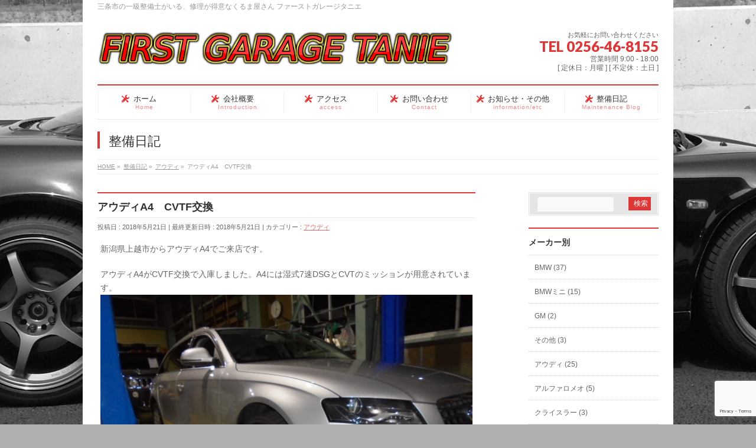

--- FILE ---
content_type: text/html; charset=utf-8
request_url: https://www.google.com/recaptcha/api2/anchor?ar=1&k=6LfASIobAAAAAGb3ZhGY0aX9RpDy7UfaUmQEYDr3&co=aHR0cHM6Ly9mLWdhcmFnZS10YW5pZS5jb206NDQz&hl=en&v=PoyoqOPhxBO7pBk68S4YbpHZ&size=invisible&anchor-ms=20000&execute-ms=30000&cb=yzg0f0ghs09f
body_size: 48708
content:
<!DOCTYPE HTML><html dir="ltr" lang="en"><head><meta http-equiv="Content-Type" content="text/html; charset=UTF-8">
<meta http-equiv="X-UA-Compatible" content="IE=edge">
<title>reCAPTCHA</title>
<style type="text/css">
/* cyrillic-ext */
@font-face {
  font-family: 'Roboto';
  font-style: normal;
  font-weight: 400;
  font-stretch: 100%;
  src: url(//fonts.gstatic.com/s/roboto/v48/KFO7CnqEu92Fr1ME7kSn66aGLdTylUAMa3GUBHMdazTgWw.woff2) format('woff2');
  unicode-range: U+0460-052F, U+1C80-1C8A, U+20B4, U+2DE0-2DFF, U+A640-A69F, U+FE2E-FE2F;
}
/* cyrillic */
@font-face {
  font-family: 'Roboto';
  font-style: normal;
  font-weight: 400;
  font-stretch: 100%;
  src: url(//fonts.gstatic.com/s/roboto/v48/KFO7CnqEu92Fr1ME7kSn66aGLdTylUAMa3iUBHMdazTgWw.woff2) format('woff2');
  unicode-range: U+0301, U+0400-045F, U+0490-0491, U+04B0-04B1, U+2116;
}
/* greek-ext */
@font-face {
  font-family: 'Roboto';
  font-style: normal;
  font-weight: 400;
  font-stretch: 100%;
  src: url(//fonts.gstatic.com/s/roboto/v48/KFO7CnqEu92Fr1ME7kSn66aGLdTylUAMa3CUBHMdazTgWw.woff2) format('woff2');
  unicode-range: U+1F00-1FFF;
}
/* greek */
@font-face {
  font-family: 'Roboto';
  font-style: normal;
  font-weight: 400;
  font-stretch: 100%;
  src: url(//fonts.gstatic.com/s/roboto/v48/KFO7CnqEu92Fr1ME7kSn66aGLdTylUAMa3-UBHMdazTgWw.woff2) format('woff2');
  unicode-range: U+0370-0377, U+037A-037F, U+0384-038A, U+038C, U+038E-03A1, U+03A3-03FF;
}
/* math */
@font-face {
  font-family: 'Roboto';
  font-style: normal;
  font-weight: 400;
  font-stretch: 100%;
  src: url(//fonts.gstatic.com/s/roboto/v48/KFO7CnqEu92Fr1ME7kSn66aGLdTylUAMawCUBHMdazTgWw.woff2) format('woff2');
  unicode-range: U+0302-0303, U+0305, U+0307-0308, U+0310, U+0312, U+0315, U+031A, U+0326-0327, U+032C, U+032F-0330, U+0332-0333, U+0338, U+033A, U+0346, U+034D, U+0391-03A1, U+03A3-03A9, U+03B1-03C9, U+03D1, U+03D5-03D6, U+03F0-03F1, U+03F4-03F5, U+2016-2017, U+2034-2038, U+203C, U+2040, U+2043, U+2047, U+2050, U+2057, U+205F, U+2070-2071, U+2074-208E, U+2090-209C, U+20D0-20DC, U+20E1, U+20E5-20EF, U+2100-2112, U+2114-2115, U+2117-2121, U+2123-214F, U+2190, U+2192, U+2194-21AE, U+21B0-21E5, U+21F1-21F2, U+21F4-2211, U+2213-2214, U+2216-22FF, U+2308-230B, U+2310, U+2319, U+231C-2321, U+2336-237A, U+237C, U+2395, U+239B-23B7, U+23D0, U+23DC-23E1, U+2474-2475, U+25AF, U+25B3, U+25B7, U+25BD, U+25C1, U+25CA, U+25CC, U+25FB, U+266D-266F, U+27C0-27FF, U+2900-2AFF, U+2B0E-2B11, U+2B30-2B4C, U+2BFE, U+3030, U+FF5B, U+FF5D, U+1D400-1D7FF, U+1EE00-1EEFF;
}
/* symbols */
@font-face {
  font-family: 'Roboto';
  font-style: normal;
  font-weight: 400;
  font-stretch: 100%;
  src: url(//fonts.gstatic.com/s/roboto/v48/KFO7CnqEu92Fr1ME7kSn66aGLdTylUAMaxKUBHMdazTgWw.woff2) format('woff2');
  unicode-range: U+0001-000C, U+000E-001F, U+007F-009F, U+20DD-20E0, U+20E2-20E4, U+2150-218F, U+2190, U+2192, U+2194-2199, U+21AF, U+21E6-21F0, U+21F3, U+2218-2219, U+2299, U+22C4-22C6, U+2300-243F, U+2440-244A, U+2460-24FF, U+25A0-27BF, U+2800-28FF, U+2921-2922, U+2981, U+29BF, U+29EB, U+2B00-2BFF, U+4DC0-4DFF, U+FFF9-FFFB, U+10140-1018E, U+10190-1019C, U+101A0, U+101D0-101FD, U+102E0-102FB, U+10E60-10E7E, U+1D2C0-1D2D3, U+1D2E0-1D37F, U+1F000-1F0FF, U+1F100-1F1AD, U+1F1E6-1F1FF, U+1F30D-1F30F, U+1F315, U+1F31C, U+1F31E, U+1F320-1F32C, U+1F336, U+1F378, U+1F37D, U+1F382, U+1F393-1F39F, U+1F3A7-1F3A8, U+1F3AC-1F3AF, U+1F3C2, U+1F3C4-1F3C6, U+1F3CA-1F3CE, U+1F3D4-1F3E0, U+1F3ED, U+1F3F1-1F3F3, U+1F3F5-1F3F7, U+1F408, U+1F415, U+1F41F, U+1F426, U+1F43F, U+1F441-1F442, U+1F444, U+1F446-1F449, U+1F44C-1F44E, U+1F453, U+1F46A, U+1F47D, U+1F4A3, U+1F4B0, U+1F4B3, U+1F4B9, U+1F4BB, U+1F4BF, U+1F4C8-1F4CB, U+1F4D6, U+1F4DA, U+1F4DF, U+1F4E3-1F4E6, U+1F4EA-1F4ED, U+1F4F7, U+1F4F9-1F4FB, U+1F4FD-1F4FE, U+1F503, U+1F507-1F50B, U+1F50D, U+1F512-1F513, U+1F53E-1F54A, U+1F54F-1F5FA, U+1F610, U+1F650-1F67F, U+1F687, U+1F68D, U+1F691, U+1F694, U+1F698, U+1F6AD, U+1F6B2, U+1F6B9-1F6BA, U+1F6BC, U+1F6C6-1F6CF, U+1F6D3-1F6D7, U+1F6E0-1F6EA, U+1F6F0-1F6F3, U+1F6F7-1F6FC, U+1F700-1F7FF, U+1F800-1F80B, U+1F810-1F847, U+1F850-1F859, U+1F860-1F887, U+1F890-1F8AD, U+1F8B0-1F8BB, U+1F8C0-1F8C1, U+1F900-1F90B, U+1F93B, U+1F946, U+1F984, U+1F996, U+1F9E9, U+1FA00-1FA6F, U+1FA70-1FA7C, U+1FA80-1FA89, U+1FA8F-1FAC6, U+1FACE-1FADC, U+1FADF-1FAE9, U+1FAF0-1FAF8, U+1FB00-1FBFF;
}
/* vietnamese */
@font-face {
  font-family: 'Roboto';
  font-style: normal;
  font-weight: 400;
  font-stretch: 100%;
  src: url(//fonts.gstatic.com/s/roboto/v48/KFO7CnqEu92Fr1ME7kSn66aGLdTylUAMa3OUBHMdazTgWw.woff2) format('woff2');
  unicode-range: U+0102-0103, U+0110-0111, U+0128-0129, U+0168-0169, U+01A0-01A1, U+01AF-01B0, U+0300-0301, U+0303-0304, U+0308-0309, U+0323, U+0329, U+1EA0-1EF9, U+20AB;
}
/* latin-ext */
@font-face {
  font-family: 'Roboto';
  font-style: normal;
  font-weight: 400;
  font-stretch: 100%;
  src: url(//fonts.gstatic.com/s/roboto/v48/KFO7CnqEu92Fr1ME7kSn66aGLdTylUAMa3KUBHMdazTgWw.woff2) format('woff2');
  unicode-range: U+0100-02BA, U+02BD-02C5, U+02C7-02CC, U+02CE-02D7, U+02DD-02FF, U+0304, U+0308, U+0329, U+1D00-1DBF, U+1E00-1E9F, U+1EF2-1EFF, U+2020, U+20A0-20AB, U+20AD-20C0, U+2113, U+2C60-2C7F, U+A720-A7FF;
}
/* latin */
@font-face {
  font-family: 'Roboto';
  font-style: normal;
  font-weight: 400;
  font-stretch: 100%;
  src: url(//fonts.gstatic.com/s/roboto/v48/KFO7CnqEu92Fr1ME7kSn66aGLdTylUAMa3yUBHMdazQ.woff2) format('woff2');
  unicode-range: U+0000-00FF, U+0131, U+0152-0153, U+02BB-02BC, U+02C6, U+02DA, U+02DC, U+0304, U+0308, U+0329, U+2000-206F, U+20AC, U+2122, U+2191, U+2193, U+2212, U+2215, U+FEFF, U+FFFD;
}
/* cyrillic-ext */
@font-face {
  font-family: 'Roboto';
  font-style: normal;
  font-weight: 500;
  font-stretch: 100%;
  src: url(//fonts.gstatic.com/s/roboto/v48/KFO7CnqEu92Fr1ME7kSn66aGLdTylUAMa3GUBHMdazTgWw.woff2) format('woff2');
  unicode-range: U+0460-052F, U+1C80-1C8A, U+20B4, U+2DE0-2DFF, U+A640-A69F, U+FE2E-FE2F;
}
/* cyrillic */
@font-face {
  font-family: 'Roboto';
  font-style: normal;
  font-weight: 500;
  font-stretch: 100%;
  src: url(//fonts.gstatic.com/s/roboto/v48/KFO7CnqEu92Fr1ME7kSn66aGLdTylUAMa3iUBHMdazTgWw.woff2) format('woff2');
  unicode-range: U+0301, U+0400-045F, U+0490-0491, U+04B0-04B1, U+2116;
}
/* greek-ext */
@font-face {
  font-family: 'Roboto';
  font-style: normal;
  font-weight: 500;
  font-stretch: 100%;
  src: url(//fonts.gstatic.com/s/roboto/v48/KFO7CnqEu92Fr1ME7kSn66aGLdTylUAMa3CUBHMdazTgWw.woff2) format('woff2');
  unicode-range: U+1F00-1FFF;
}
/* greek */
@font-face {
  font-family: 'Roboto';
  font-style: normal;
  font-weight: 500;
  font-stretch: 100%;
  src: url(//fonts.gstatic.com/s/roboto/v48/KFO7CnqEu92Fr1ME7kSn66aGLdTylUAMa3-UBHMdazTgWw.woff2) format('woff2');
  unicode-range: U+0370-0377, U+037A-037F, U+0384-038A, U+038C, U+038E-03A1, U+03A3-03FF;
}
/* math */
@font-face {
  font-family: 'Roboto';
  font-style: normal;
  font-weight: 500;
  font-stretch: 100%;
  src: url(//fonts.gstatic.com/s/roboto/v48/KFO7CnqEu92Fr1ME7kSn66aGLdTylUAMawCUBHMdazTgWw.woff2) format('woff2');
  unicode-range: U+0302-0303, U+0305, U+0307-0308, U+0310, U+0312, U+0315, U+031A, U+0326-0327, U+032C, U+032F-0330, U+0332-0333, U+0338, U+033A, U+0346, U+034D, U+0391-03A1, U+03A3-03A9, U+03B1-03C9, U+03D1, U+03D5-03D6, U+03F0-03F1, U+03F4-03F5, U+2016-2017, U+2034-2038, U+203C, U+2040, U+2043, U+2047, U+2050, U+2057, U+205F, U+2070-2071, U+2074-208E, U+2090-209C, U+20D0-20DC, U+20E1, U+20E5-20EF, U+2100-2112, U+2114-2115, U+2117-2121, U+2123-214F, U+2190, U+2192, U+2194-21AE, U+21B0-21E5, U+21F1-21F2, U+21F4-2211, U+2213-2214, U+2216-22FF, U+2308-230B, U+2310, U+2319, U+231C-2321, U+2336-237A, U+237C, U+2395, U+239B-23B7, U+23D0, U+23DC-23E1, U+2474-2475, U+25AF, U+25B3, U+25B7, U+25BD, U+25C1, U+25CA, U+25CC, U+25FB, U+266D-266F, U+27C0-27FF, U+2900-2AFF, U+2B0E-2B11, U+2B30-2B4C, U+2BFE, U+3030, U+FF5B, U+FF5D, U+1D400-1D7FF, U+1EE00-1EEFF;
}
/* symbols */
@font-face {
  font-family: 'Roboto';
  font-style: normal;
  font-weight: 500;
  font-stretch: 100%;
  src: url(//fonts.gstatic.com/s/roboto/v48/KFO7CnqEu92Fr1ME7kSn66aGLdTylUAMaxKUBHMdazTgWw.woff2) format('woff2');
  unicode-range: U+0001-000C, U+000E-001F, U+007F-009F, U+20DD-20E0, U+20E2-20E4, U+2150-218F, U+2190, U+2192, U+2194-2199, U+21AF, U+21E6-21F0, U+21F3, U+2218-2219, U+2299, U+22C4-22C6, U+2300-243F, U+2440-244A, U+2460-24FF, U+25A0-27BF, U+2800-28FF, U+2921-2922, U+2981, U+29BF, U+29EB, U+2B00-2BFF, U+4DC0-4DFF, U+FFF9-FFFB, U+10140-1018E, U+10190-1019C, U+101A0, U+101D0-101FD, U+102E0-102FB, U+10E60-10E7E, U+1D2C0-1D2D3, U+1D2E0-1D37F, U+1F000-1F0FF, U+1F100-1F1AD, U+1F1E6-1F1FF, U+1F30D-1F30F, U+1F315, U+1F31C, U+1F31E, U+1F320-1F32C, U+1F336, U+1F378, U+1F37D, U+1F382, U+1F393-1F39F, U+1F3A7-1F3A8, U+1F3AC-1F3AF, U+1F3C2, U+1F3C4-1F3C6, U+1F3CA-1F3CE, U+1F3D4-1F3E0, U+1F3ED, U+1F3F1-1F3F3, U+1F3F5-1F3F7, U+1F408, U+1F415, U+1F41F, U+1F426, U+1F43F, U+1F441-1F442, U+1F444, U+1F446-1F449, U+1F44C-1F44E, U+1F453, U+1F46A, U+1F47D, U+1F4A3, U+1F4B0, U+1F4B3, U+1F4B9, U+1F4BB, U+1F4BF, U+1F4C8-1F4CB, U+1F4D6, U+1F4DA, U+1F4DF, U+1F4E3-1F4E6, U+1F4EA-1F4ED, U+1F4F7, U+1F4F9-1F4FB, U+1F4FD-1F4FE, U+1F503, U+1F507-1F50B, U+1F50D, U+1F512-1F513, U+1F53E-1F54A, U+1F54F-1F5FA, U+1F610, U+1F650-1F67F, U+1F687, U+1F68D, U+1F691, U+1F694, U+1F698, U+1F6AD, U+1F6B2, U+1F6B9-1F6BA, U+1F6BC, U+1F6C6-1F6CF, U+1F6D3-1F6D7, U+1F6E0-1F6EA, U+1F6F0-1F6F3, U+1F6F7-1F6FC, U+1F700-1F7FF, U+1F800-1F80B, U+1F810-1F847, U+1F850-1F859, U+1F860-1F887, U+1F890-1F8AD, U+1F8B0-1F8BB, U+1F8C0-1F8C1, U+1F900-1F90B, U+1F93B, U+1F946, U+1F984, U+1F996, U+1F9E9, U+1FA00-1FA6F, U+1FA70-1FA7C, U+1FA80-1FA89, U+1FA8F-1FAC6, U+1FACE-1FADC, U+1FADF-1FAE9, U+1FAF0-1FAF8, U+1FB00-1FBFF;
}
/* vietnamese */
@font-face {
  font-family: 'Roboto';
  font-style: normal;
  font-weight: 500;
  font-stretch: 100%;
  src: url(//fonts.gstatic.com/s/roboto/v48/KFO7CnqEu92Fr1ME7kSn66aGLdTylUAMa3OUBHMdazTgWw.woff2) format('woff2');
  unicode-range: U+0102-0103, U+0110-0111, U+0128-0129, U+0168-0169, U+01A0-01A1, U+01AF-01B0, U+0300-0301, U+0303-0304, U+0308-0309, U+0323, U+0329, U+1EA0-1EF9, U+20AB;
}
/* latin-ext */
@font-face {
  font-family: 'Roboto';
  font-style: normal;
  font-weight: 500;
  font-stretch: 100%;
  src: url(//fonts.gstatic.com/s/roboto/v48/KFO7CnqEu92Fr1ME7kSn66aGLdTylUAMa3KUBHMdazTgWw.woff2) format('woff2');
  unicode-range: U+0100-02BA, U+02BD-02C5, U+02C7-02CC, U+02CE-02D7, U+02DD-02FF, U+0304, U+0308, U+0329, U+1D00-1DBF, U+1E00-1E9F, U+1EF2-1EFF, U+2020, U+20A0-20AB, U+20AD-20C0, U+2113, U+2C60-2C7F, U+A720-A7FF;
}
/* latin */
@font-face {
  font-family: 'Roboto';
  font-style: normal;
  font-weight: 500;
  font-stretch: 100%;
  src: url(//fonts.gstatic.com/s/roboto/v48/KFO7CnqEu92Fr1ME7kSn66aGLdTylUAMa3yUBHMdazQ.woff2) format('woff2');
  unicode-range: U+0000-00FF, U+0131, U+0152-0153, U+02BB-02BC, U+02C6, U+02DA, U+02DC, U+0304, U+0308, U+0329, U+2000-206F, U+20AC, U+2122, U+2191, U+2193, U+2212, U+2215, U+FEFF, U+FFFD;
}
/* cyrillic-ext */
@font-face {
  font-family: 'Roboto';
  font-style: normal;
  font-weight: 900;
  font-stretch: 100%;
  src: url(//fonts.gstatic.com/s/roboto/v48/KFO7CnqEu92Fr1ME7kSn66aGLdTylUAMa3GUBHMdazTgWw.woff2) format('woff2');
  unicode-range: U+0460-052F, U+1C80-1C8A, U+20B4, U+2DE0-2DFF, U+A640-A69F, U+FE2E-FE2F;
}
/* cyrillic */
@font-face {
  font-family: 'Roboto';
  font-style: normal;
  font-weight: 900;
  font-stretch: 100%;
  src: url(//fonts.gstatic.com/s/roboto/v48/KFO7CnqEu92Fr1ME7kSn66aGLdTylUAMa3iUBHMdazTgWw.woff2) format('woff2');
  unicode-range: U+0301, U+0400-045F, U+0490-0491, U+04B0-04B1, U+2116;
}
/* greek-ext */
@font-face {
  font-family: 'Roboto';
  font-style: normal;
  font-weight: 900;
  font-stretch: 100%;
  src: url(//fonts.gstatic.com/s/roboto/v48/KFO7CnqEu92Fr1ME7kSn66aGLdTylUAMa3CUBHMdazTgWw.woff2) format('woff2');
  unicode-range: U+1F00-1FFF;
}
/* greek */
@font-face {
  font-family: 'Roboto';
  font-style: normal;
  font-weight: 900;
  font-stretch: 100%;
  src: url(//fonts.gstatic.com/s/roboto/v48/KFO7CnqEu92Fr1ME7kSn66aGLdTylUAMa3-UBHMdazTgWw.woff2) format('woff2');
  unicode-range: U+0370-0377, U+037A-037F, U+0384-038A, U+038C, U+038E-03A1, U+03A3-03FF;
}
/* math */
@font-face {
  font-family: 'Roboto';
  font-style: normal;
  font-weight: 900;
  font-stretch: 100%;
  src: url(//fonts.gstatic.com/s/roboto/v48/KFO7CnqEu92Fr1ME7kSn66aGLdTylUAMawCUBHMdazTgWw.woff2) format('woff2');
  unicode-range: U+0302-0303, U+0305, U+0307-0308, U+0310, U+0312, U+0315, U+031A, U+0326-0327, U+032C, U+032F-0330, U+0332-0333, U+0338, U+033A, U+0346, U+034D, U+0391-03A1, U+03A3-03A9, U+03B1-03C9, U+03D1, U+03D5-03D6, U+03F0-03F1, U+03F4-03F5, U+2016-2017, U+2034-2038, U+203C, U+2040, U+2043, U+2047, U+2050, U+2057, U+205F, U+2070-2071, U+2074-208E, U+2090-209C, U+20D0-20DC, U+20E1, U+20E5-20EF, U+2100-2112, U+2114-2115, U+2117-2121, U+2123-214F, U+2190, U+2192, U+2194-21AE, U+21B0-21E5, U+21F1-21F2, U+21F4-2211, U+2213-2214, U+2216-22FF, U+2308-230B, U+2310, U+2319, U+231C-2321, U+2336-237A, U+237C, U+2395, U+239B-23B7, U+23D0, U+23DC-23E1, U+2474-2475, U+25AF, U+25B3, U+25B7, U+25BD, U+25C1, U+25CA, U+25CC, U+25FB, U+266D-266F, U+27C0-27FF, U+2900-2AFF, U+2B0E-2B11, U+2B30-2B4C, U+2BFE, U+3030, U+FF5B, U+FF5D, U+1D400-1D7FF, U+1EE00-1EEFF;
}
/* symbols */
@font-face {
  font-family: 'Roboto';
  font-style: normal;
  font-weight: 900;
  font-stretch: 100%;
  src: url(//fonts.gstatic.com/s/roboto/v48/KFO7CnqEu92Fr1ME7kSn66aGLdTylUAMaxKUBHMdazTgWw.woff2) format('woff2');
  unicode-range: U+0001-000C, U+000E-001F, U+007F-009F, U+20DD-20E0, U+20E2-20E4, U+2150-218F, U+2190, U+2192, U+2194-2199, U+21AF, U+21E6-21F0, U+21F3, U+2218-2219, U+2299, U+22C4-22C6, U+2300-243F, U+2440-244A, U+2460-24FF, U+25A0-27BF, U+2800-28FF, U+2921-2922, U+2981, U+29BF, U+29EB, U+2B00-2BFF, U+4DC0-4DFF, U+FFF9-FFFB, U+10140-1018E, U+10190-1019C, U+101A0, U+101D0-101FD, U+102E0-102FB, U+10E60-10E7E, U+1D2C0-1D2D3, U+1D2E0-1D37F, U+1F000-1F0FF, U+1F100-1F1AD, U+1F1E6-1F1FF, U+1F30D-1F30F, U+1F315, U+1F31C, U+1F31E, U+1F320-1F32C, U+1F336, U+1F378, U+1F37D, U+1F382, U+1F393-1F39F, U+1F3A7-1F3A8, U+1F3AC-1F3AF, U+1F3C2, U+1F3C4-1F3C6, U+1F3CA-1F3CE, U+1F3D4-1F3E0, U+1F3ED, U+1F3F1-1F3F3, U+1F3F5-1F3F7, U+1F408, U+1F415, U+1F41F, U+1F426, U+1F43F, U+1F441-1F442, U+1F444, U+1F446-1F449, U+1F44C-1F44E, U+1F453, U+1F46A, U+1F47D, U+1F4A3, U+1F4B0, U+1F4B3, U+1F4B9, U+1F4BB, U+1F4BF, U+1F4C8-1F4CB, U+1F4D6, U+1F4DA, U+1F4DF, U+1F4E3-1F4E6, U+1F4EA-1F4ED, U+1F4F7, U+1F4F9-1F4FB, U+1F4FD-1F4FE, U+1F503, U+1F507-1F50B, U+1F50D, U+1F512-1F513, U+1F53E-1F54A, U+1F54F-1F5FA, U+1F610, U+1F650-1F67F, U+1F687, U+1F68D, U+1F691, U+1F694, U+1F698, U+1F6AD, U+1F6B2, U+1F6B9-1F6BA, U+1F6BC, U+1F6C6-1F6CF, U+1F6D3-1F6D7, U+1F6E0-1F6EA, U+1F6F0-1F6F3, U+1F6F7-1F6FC, U+1F700-1F7FF, U+1F800-1F80B, U+1F810-1F847, U+1F850-1F859, U+1F860-1F887, U+1F890-1F8AD, U+1F8B0-1F8BB, U+1F8C0-1F8C1, U+1F900-1F90B, U+1F93B, U+1F946, U+1F984, U+1F996, U+1F9E9, U+1FA00-1FA6F, U+1FA70-1FA7C, U+1FA80-1FA89, U+1FA8F-1FAC6, U+1FACE-1FADC, U+1FADF-1FAE9, U+1FAF0-1FAF8, U+1FB00-1FBFF;
}
/* vietnamese */
@font-face {
  font-family: 'Roboto';
  font-style: normal;
  font-weight: 900;
  font-stretch: 100%;
  src: url(//fonts.gstatic.com/s/roboto/v48/KFO7CnqEu92Fr1ME7kSn66aGLdTylUAMa3OUBHMdazTgWw.woff2) format('woff2');
  unicode-range: U+0102-0103, U+0110-0111, U+0128-0129, U+0168-0169, U+01A0-01A1, U+01AF-01B0, U+0300-0301, U+0303-0304, U+0308-0309, U+0323, U+0329, U+1EA0-1EF9, U+20AB;
}
/* latin-ext */
@font-face {
  font-family: 'Roboto';
  font-style: normal;
  font-weight: 900;
  font-stretch: 100%;
  src: url(//fonts.gstatic.com/s/roboto/v48/KFO7CnqEu92Fr1ME7kSn66aGLdTylUAMa3KUBHMdazTgWw.woff2) format('woff2');
  unicode-range: U+0100-02BA, U+02BD-02C5, U+02C7-02CC, U+02CE-02D7, U+02DD-02FF, U+0304, U+0308, U+0329, U+1D00-1DBF, U+1E00-1E9F, U+1EF2-1EFF, U+2020, U+20A0-20AB, U+20AD-20C0, U+2113, U+2C60-2C7F, U+A720-A7FF;
}
/* latin */
@font-face {
  font-family: 'Roboto';
  font-style: normal;
  font-weight: 900;
  font-stretch: 100%;
  src: url(//fonts.gstatic.com/s/roboto/v48/KFO7CnqEu92Fr1ME7kSn66aGLdTylUAMa3yUBHMdazQ.woff2) format('woff2');
  unicode-range: U+0000-00FF, U+0131, U+0152-0153, U+02BB-02BC, U+02C6, U+02DA, U+02DC, U+0304, U+0308, U+0329, U+2000-206F, U+20AC, U+2122, U+2191, U+2193, U+2212, U+2215, U+FEFF, U+FFFD;
}

</style>
<link rel="stylesheet" type="text/css" href="https://www.gstatic.com/recaptcha/releases/PoyoqOPhxBO7pBk68S4YbpHZ/styles__ltr.css">
<script nonce="33_8zarpnGO9MBxeDA3phg" type="text/javascript">window['__recaptcha_api'] = 'https://www.google.com/recaptcha/api2/';</script>
<script type="text/javascript" src="https://www.gstatic.com/recaptcha/releases/PoyoqOPhxBO7pBk68S4YbpHZ/recaptcha__en.js" nonce="33_8zarpnGO9MBxeDA3phg">
      
    </script></head>
<body><div id="rc-anchor-alert" class="rc-anchor-alert"></div>
<input type="hidden" id="recaptcha-token" value="[base64]">
<script type="text/javascript" nonce="33_8zarpnGO9MBxeDA3phg">
      recaptcha.anchor.Main.init("[\x22ainput\x22,[\x22bgdata\x22,\x22\x22,\[base64]/[base64]/[base64]/ZyhXLGgpOnEoW04sMjEsbF0sVywwKSxoKSxmYWxzZSxmYWxzZSl9Y2F0Y2goayl7RygzNTgsVyk/[base64]/[base64]/[base64]/[base64]/[base64]/[base64]/[base64]/bmV3IEJbT10oRFswXSk6dz09Mj9uZXcgQltPXShEWzBdLERbMV0pOnc9PTM/bmV3IEJbT10oRFswXSxEWzFdLERbMl0pOnc9PTQ/[base64]/[base64]/[base64]/[base64]/[base64]\\u003d\x22,\[base64]\\u003d\\u003d\x22,\x22f0I4woRMflZ3w4bDrMO/w6LCpQ0xwol/diMWwqZSw5/CiAJAwptHNsKZwp3CtMOrw5onw7lDFMObwqbDh8KxJcOxwr7DrWHDii3Cu8Oawp/DoQcsPzRowp/DnhzDhcKUAwTCrjhDw7fDlRjCrBMGw5RZwpHDnMOgwpZUwqbCsAHDnsOrwr0yKDMvwrkVAsKPw7zCjHXDnkXCmx7CrsOuw4hrwpfDkMKCwovCrTFSZMORwo3Dg8KrwowUJkbDsMOhwrQtQcKsw4PCvMO9w6nDksKCw67DjSvDv8KVwoJXw6p/[base64]/w63CvBJCAsOGHBILw7BKw4TDlRPCusKKw5srw5HDt8ORZsOxLsKIVsK0RMOUwpIEW8OTCmcPUMKGw6fCr8OHwqXCr8K9w7fCmsOQI314LGnCm8OvGWZjahIFcSlSw63CrMKVETrCpcOfPWTCsEdEwqsOw6vCpcKFw5NGCcOSwr0RUj/CrcOJw4diMwXDj0Fzw6rCncO8w4PCpzvDnFHDn8KXwp0aw7QrRTItw6TCtTPCsMK5wq5cw5fCt8OUVsO2wrtBwphRwrTDjlvDhcOFFlDDksOew7HDh8OSUcKjw412wroNVVQzFxVnE1/DoWhzwr4gw7bDgMKAw7vDs8OrFcOUwq4CV8KKQsK2w4jCtHQbBhrCvXTDokLDjcKxw6/DqsO7wplEw5gTdT/DohDCtl3CpA3Dv8O+w4ttHMKLwqd+acKEDMOzCsOvw5/CosKww41BwrJHw7jDlSk/w7chwoDDgwhuZsOjVMOlw6PDncOicgI3wo/DhgZDQgNfMxXDscKrWMKvYjA+ZsOpQsKPworDocOFw4bDvMKLeGXCosOaQcOhw6vDtMO+dX7DtVgiw67DmMKXSQjCpcO0worDulnCh8OuVsOMTcO4V8Kaw5/[base64]/w4M2UzzCrMO3MsO3wqDCscKRw5HDgznCjcKWOyzCrlPCoGnCnAtCHsKZwq3CuRzClFEibA/[base64]/fhQHdcKJP2pJwqYVwrvDglMlFcKnw6EMKzJkW3x4eBwJw6wDesKbG8KkWgnCtsO5dzbDpwbCp8OOT8ONKWAbYsK4w5JrYcORfwDDosOVIcKHwowNwp8/WyHCrsOPQsKnbHPCuMKmw6UVw40PwpHCg8Ovw6xgVGM0ZMKHw5YaKcOXwoYVw4B3wq9VP8KEZnrCkMO0esKHfMOSCRrCvcOdwqbDjcOfZlpew4XDiyAqIiTCtEjDhAwqw6/[base64]/X3XDrE0Rw60RMVzCvcOHUjhQZnjDgcK4bh3Cgj7Duj97QwpmwpnDvH/DoTVRwqHDtkQuwp8gwrYzIsOMw716XRfDp8Krw5tSOQELCsO/w47DnkULbxnDmEDDtcOLwrFxwqPCuD3Dr8KUe8OnwovDgcO/w7dUw5RFwqPDjMOcwrpHwrhkwo3CnMODOsOWXsKjVQkQEcOgw4PClcKKMMKYw7vCp3DDi8OOYC7DlMOGCRc6wpkkcsOfaMO6D8O0ZcKxworDtwxDwoojw4gtwqggw6/[base64]/CuT18woklwoU2BVDCocOdw57Do8OxfsO4BzPCvMO1exwaw6UCZhfDigfCu0slOsOcRWLDjWfCu8KLwrPCmcKvdmphwqnDv8K/wqJNw6sywrPDiCXCtsKuw6Bhw5Ynw4EwwodWEMKrDlbDlsO4wrPCvMOkOcKbw6LDi3YTI8K9TVnDmVNeXsKJKMOvw4NKfV0IwqsvwqzDjMOvWHXCr8KUPsOKX8O2w6DCnnFURcKRw6lJEFbDtz/[base64]/w7HCpkA0wonCvXUQLmzDqXbDnknCocOYWTLCscKVDhcyw7jCk8KqwpJuUsKBw78Dw5kkwokqEipGcsKowqp9w57Cn3rDh8KcXgbDoD/Du8KlwrJzZUZSOSrCrcOTNsOkeMKoacKfw4IRwpXCscOlEsKAw4NONMKIJ2zDoihdwr7ClcO9w4Mrw7bCjsKnwp8vJcKBecK8OMKWV8OWKwDDniZHw55KworDliJZwpXCq8KgwobDlBsOFsOSw4QYUGkCw5F5w4F3PsKhS8Kyw4jDrCU2Q8K4KU/[base64]/U15PKMO9csOHw4ggwqpgw5bDhsKzCMKjwqR/KRogYMKEwq9TBA0QRjUVwrDDncO/P8K2IcOHGD7CpwbCosOcLcKgK0lnwq/Cq8OAHsOhw4cDO8KifkzCkMOowoDCrjjCtGtCw6XCk8KNw5N7TQ5gL8KVfiTCmhXDh2gfwpDCkMOawo3Ds1vDsQgAewBFYcOSwq18DcKcw6V1wowOPMKRwqHDm8Kvwo40w4/ChwtODQzCuMOfw5l5fcK8w6HDlsKnw63CglAbw5V9YgUEWFIuw7Z3wrFHw5FYNMKJNcOmw4TDjRtYAcOnw6nDl8K9GkNKw5/[base64]/DhkFsw6kYTsKxLUfDhl/CgsKOw4zDuMKmKMKAwrMtw6LCtsKdw64lCcO+wqHDnsKMI8KbUybDusKSKirDn3dBMMK0wr/CgMOOY8KVaMKAwr7CgF3DvT7CtxzDtwzCpsKEOQpRwpZ0w4nDusKUHV3DnFnCqCMfw4fCtcKhM8KXwpU/[base64]/DqMKKTEQFNsKuwoLDuEFKwrPCiEfCvMOSMsOqFBXDnz7DhiXDvsOyciHDriwswp9OW0RLPcO+w45MOMKJw5jCk0bCjVbDk8Klw7nDuTRqw6TDoQxiFsORwrTDmxPCqAtKw6XCt3Eswo3Cn8KvJ8OudcKpw6fCp0Z8MwjDinhTwpQ1ew/CvR8WwrPCpMKJTkFuwqxrwqhUwo40w6ltBcOBBMO6wqNhwoYTeWbDklNxOcOvwoTCvjAWwrouwq/DtsOyJsO4M8OaIx8Rwrg4w5PCpsKoWcOCeV11PsKTRgPDoGvDlV/Dt8OqRMOBw4IjHMOKw47Dq2g5wqrDrMOYUcKmwpzClRDDjENzwp96w5c3wqQ4wrEGw4ktQ8K4c8Oew6LDn8OKfcO2HyzCmxILAsK2w7PDgcO/w6EwdsOOAsOnwqfDpcONekxbwrDCo3LDkMOHfcOJworCugzCohFwbcOdPX9iMcOdwqJSw5Abw5HCqsOWC3VxwrPCl3TDrsK1WGRZw5XCvmHCqMORwrbCqEXCrTtgPFfDt3cpCMOgw7zClAvCssK5LmLDsEAQG0wDZsK8Sz7CvMO3wqo1w5siwrYPN8K4wprCtMO3w7/DlB/Cn1kRf8KJGMOXTmTCscOkOHsHT8Kuf11SQAPDpsOdw6zDjWfDmsOWw45Ow5ZFwpxkwqZmfU7CtcKCZsKgEsOEIsKMSMK6w60ew4ABemYgElcYw6vCkGTDpmJMwr/CssO3aX06OwzDtsKaJQxcH8KbIB/Ck8KzRDcJwoM0wqvCpcOhEVPCgS/Dp8KkwobCusKfEhHCmXXDr2LCmcO/A3HDlxUBBRbCrhckw4fDusK2cB3DvmN4w7PClcOCw4vCr8K/QF5kehU0C8KcwrFTNsOxW0ZUw6d1w5zCs2/DmMOcw71ZXkBLwqhFw6Z9wrfDhxjCucOQw6Yewpd0w5vDoWxQCnHDmifCoVpQETAzYMKCwotvf8O0wrnCosKyFMObwq7Ci8OrDE1VGQrDusOzw6sIWhnDvmAxIiJZJcORCwHCj8KHw5wlaTFrci/Di8KDEsOXN8OQwq3DqcOPXVLDtTXCgRNrw67Cl8O5U1nDogoaQjnDhhYRwrQ/K8O0WT/DrT/CpMKgW2UuCEnClAcGw7EeZwAYwpldw64/bFTDhsOowrPCklV8a8KHCcKgRsOwdlsRCMKdI8K+wqRmw6LDtiRHPgDCkTxjCcOTKUdTMS4lH3AeDiTCvG3DmE7CiSELwqBXw7d9fsO3CA8DOsKTw7nCi8OOw7PCglxqwrA9YsKoX8OsZlPCmHB3w7ZMAzPDqwrCv8O/[base64]/FcKQw74mwpfDoR/DlMOlw4TDiMKVwogEw5vCuHDDkcK0K8KFw5TCi8KGwrDDvDfCggdndhDCuCoww7Agw7HCuTjDrcK+w43CvQYAKMKHw4/DhcKyXMOUwqcFw7bDu8Omw5jDscO3wqHDncOrMiYFRh0Aw7FnM8OlL8K1BQtZWDxTw4HDg8ODwrl4woPDlwkIwqM0wojCkgLDkQdNwrXDpzPDmcKSUS1YWCvCtcKyNsObwpc8asKKwqjCvRHCucKyAsKHNCLDiTEowr7Clg/[base64]/CsMOpw5rCmsKRSXTDoFHCo8KxAMOuw4RHXXDDkX3DiGQnCcOfw4d1UMKLGwTCsFjDvj5xw6UXKQzDi8Kvw643wqXDkGDDi2Zxaxx9NsKyBSsfw5h6NcOWw4FKwrZ/[base64]/Dq8KDw4tewrh+MFjDisOyw6I9wo95wqZde8OKSMKmwr3DjMKSw7QCJwrDnMO0woLDuknDq8KrwrjDlMOwwpgjVcOVS8KyZsO6UsK1wpwFbsOWVjxew5jCmEkyw5sYw6LDlADDqcOYXcOVHgXDgcKpw6HDphJywp0/Ej4rw58ZRcOgGcOOw4RYDAB4wrNrOAXChlNJR8Oieg4eccKhw4zCghhtQsKhcsKtVMOiNBfDj0rDv8O0wqHCm8KSwoXDvcOxRMK/wp9eV8K7w4x+wpvCrxlIw5dgw6zDoxTDgB0iGMOMW8OqUjxtwpUfQ8KHF8OhKQR1VXPDowPClUnCnQzDpcOtTMOYwo/Diih8wpENSMKKSyPCsMOTw5Z8e0hjw5I9w4ReTMO3wpMKBn7DljYawqlvwrYcfnkrw4nDtsOVVVPCvyXCqcKEIMOiDcKpHVVVeMO/w6TCh8KFwq1kfsKYwq9vDw4cYC7DisKzwq94wqMmb8Kow4A6VEwFGFrDrAtCw5PCmMOEw63DmGF9w5JjXRbCvMOcI1kuw6jCjsKuUXt/OEnDpsKZw5Upw7DDlMOnBGIrwr1KS8OrVcK0WTfDhCofwqpkw53Dj8KFFMKcfDIUwq3CjmRfw7/DpcOZwoHCoHstcAzCj8K1w4dPDHpmN8KQUC9gw59twqh9XF/[base64]/[base64]/FsOBTcKmGcKXFGwywrlDwqh8wqhtwobCnEBdwqxTbT/Ch3V5wrPCh8O6E19CeWd4BCfDoMKmwpvDhBxOw6wWLRxfDF5Hw64oRV91N0syV0rDkWoew5XCrS7DusKGw7nChCRuDGAQwrXDrETCjMOOw7Brw5R5w5jClcOXwrgxXl/[base64]/BcK7N8O3dsOgETHCo8Kvw59aw6LDomLCsz7CnsKEwrZKc19+BWHCscOywoTDri7CgMKTSMK+MXYxTMKOw4BWIMOxwrs+bsONwp9PacOXEcO0w6gRfsK1H8Onw6DCpTRuwosAd2/CpG/DkcKfw6zDhEo2XwbCoMOOw507w4PCmsKKwqvDj3HDrx0dKRo7RcODw7luPcONwoDCqsKWQsKyT8K5wqw5wqTDvlbCscKaRl4XPSLDusKFMsOAwo3DncKCdQzCsCvDmkV0wrLCpcO9w5IVwp/Ck37DjVDDtSNkU1EyDMKSUMOwDMOLw6AYwosPNlfDqkMvwrBTTUfCvcOQwpJ7McKMwoE6Pk5EwqAIw5M0HsOEWzrDvmgKXsOBLiQ3RMO9woYCw5DCn8OaTTDDszrDsyrCucOfEQ3CqsOKw4XDjyLChsOLwpPCrCZ8w6TCmMKnCRh/wqcPw6seMxLDvF4JYcObwrZAwqzDsxNYwrFwUcO0ZMKuwpXCtMKZwoHCmXQbwq1Rwq3CgcO0woHCrE3DnsOmJcKawozCuQpmNEggPi/ClsKPwrljw6hiwoMDKsKre8Kgw5DDnivClV8Bw5dbCWnDgsKLwrIfdUV5K8KuwpQJScOST0pGw60fwoNcBiLCgcOWw6zCtsOjaQVaw7nDicKlwpLDuBXDkWrDukHCksO8w4hGw4wQw6/[base64]/Dll/DosKEw5zDoMOJFcOCwqLCisOgworCtSo5w54LW8KMwppow7Qew57DnMOuSRbCoXLDhg9gwpsLM8OuwpTDpcOgbsOlw4/[base64]/[base64]/ChcOuw65RwoPCoMKjbsOBWzrDksOsDHN/FkEAQ8OoYWUDwoleWMOQw7rDkgtSDVrColrCkRoRd8KPwqlJJBQZdQbCu8Kcw5orAMK8UsOBYyFqw4ZgwrPCgzjCs8KUw4bDusKSw5rDi2s6wrfCtkURwoLDqMO1SMKhw7jChsK2JmTDlsKFbMKXJMKAw6pgKsOsVFHDtMK/KSHDn8OSwoTDtMO9PcKBw7jDiFTCmsOqWsKNw6UsRw3Dh8ORKsONwpNkwoFFwrcqDsKbQmFqwrZPw7dCMsOnw4HDt0QvUMOVSgdpwpnDn8OEwro5w4AXw6EVwpLDhsK6U8OQFMO/wohUwpTClnTCt8KODyJdFcOgUcKQC0xye0LCgcKAfsO9w6cJG8KWwrhGwrlDwqNJR8OPwrjCtMObwoMhGcKITcOcbjTDg8KPwqvDssK0wrrCrlBPHsKgw6PClSgsw4/DosOBC8OFw6bCh8OJdFthw63CpW0iwp3CiMK/WnZMX8O7QDnDiMOcwpvDsC1ZdsK+OWTDpcKTdhw6bsOpaS1jw5DCuEMtw6NoNl3DqMKvwrTDl8OTw7rDkcOPWcO7w6rDp8K5YsOfwqbDrcKqw6vDs3lLHMOOwq3CosODw4M9TDwLdMO5w7vDuCJvw4J9w7bDmEtZwpPCgD/CssKBwqTDiMOJwqfDisKzU8ONfsKiXsOZwqUOwo9PwrFRw7/CssKAw5EUesO1YUfCnwzCqjfDjMKDwofCi3/CksK/VQ4tfDvChWzDrsKpIsOlY23ChcKvJ18lRMOLZljCsMOpAMOww4N6TEE1w4DDqcKIwp3DshowworDo8K0OMKkOcOKWDvDnkc5XyrDrEDCgiHDgAY6wrJhP8O2w5N4X8OJccKYI8OnwrZgPz3Dn8Kww5dYHMO1woJfwrXClhNqw7/DgT9fY1cJE0bCocKiw6g5woXDkMOUw7Bdw6bDt2wDw7IIUMKNSsOyZ8Kowo/[base64]/Cv8K3wrAeL8Kwwr8XwqfDrsKPN8KfHMOUw4MdBijCvsO3w4hVAhXDhEjCsCcIw6fDtkgowpbCvcOGHcK8IwM3wr/Dp8KXAUjDjMKgJEbCk23DsS7DhhgrUMOzFcKeAMOxw795w60BwpTDqcKtwoPCh2zCl8ODwrA3w4fDpl7ChGFLJkgHHiDDgsKzwrg6WsOPwoZzw7M5w5kNLMKywqvChMK0SzZvfsKTwphswo/CvT4abcK2RDnDgsOxacKMV8Ogw7h3wpVCcMOTEMK5M8OvwpzDg8Kzw4LDncOhIwTDkcOmwrkPwpnDrVN1wpNKwpnDm0U4wq/[base64]/Dk14nw7/[base64]/KF8bPEIFwr/Cg0tfKsOFwqrCvMKkUSLDrcKKfVY3wr5tNcOIwoDDo8OVw45xUEg/woAie8KaARvDjcKdwoBvw5fDgcKxX8K0C8OqdsOcHcK+w5TDlsOTwpvDrzPCiMOyScO5wpghC0HDokTCrcO6w63Cr8Klw4LClmrCu8Ocwr4OcsKNPMKTWyVMw7gDw6ZGe3APIMOtcwHCqT3CgMO/[base64]/w59FwqHDt8KmwqhHeCLCgiTDpMKtw6VOwpkMworClzl3JcOxUxR0w43CkWrDvsOXw4NGwqLCusOCJUVTTsOZwp/[base64]/e8OPHcOqw5HChsO3YsKCwo3DucOEw4tgQ0s2wqPClcKUw6lKUMOXU8Kkwot3S8K0wpl+wr3CuMOIU8Orw7fDssKfKnrDmi3DkMKiw5/DosKARVVaNMO2VMOHwos9woYUFE0cKBpowq7Cq17CvsKBVR/DlXPCtHU2RlnDvDIXK8KqZ8OHPEjCt0nDnMO5wr1dwpcNBBTClMKYw6YkU1XCiA7DnnRAJsObw4PDnjJvw5LCgcOSEAc2w6HCtsKkFnHCsjRWwpxeX8ORL8Kdw6bChUTDqcO1w7nCrsOkwq8va8KRw4/[base64]/[base64]/[base64]/CvMOgw4BYAMKQP07CtcK/d3x0w5jCty5HRcOpwpRZZMKvw45Wwogfw5scwqwXc8Kgw6LCssKswrXDgcO6LWnDtWrDsXTCmgltwoPCojUOPcKJw4dGeMKiOQcdWQ5TC8Omw5fDi8K4w6DClcOwbsOVM0URMsOCSDEdwrPDqsOXw5/CtsObw5cYw6xvJcOewpvDtifDlW0ww5cJw5xPwrzDpHU6DRdYwr59w7/[base64]/DvV3DqlsgCsOJFArCkHjCpMOxwoZZRcKcRSMUf8Khw5XCqSTDlsKmJsOnwrTDg8OFwq96VxvCqh/Djx4Owr1+wqjDlMO5w4DDpcKzw5fDg1xLRcKMVWEGTVrDhVQow4LDu3/DqmbCs8O6woxOw4UAOMKYWsKZZ8KEw5xPejzDqMKtw6N1TsORYz7CicOrwqzCpcO1D03CqzscM8KYw4PChEHCj1fCmX/CgsOYMsO8w7slOcO2WiU2E8KQw5/[base64]/DicOdwp/CrMKSw5bDm8KewrcXw43DqFAGw6clUzZoQcKvw6fDsQ7CpCLCgQFvw6jCjMO7KGjCjnljaXfDq1fDplIowr9Cw7jDmsKjw4XDu3LDisKgw7/[base64]/Cmz3DoyLCm8K6EcKiw5MfQcKqEMKtDcKURktDB8O0CntYMD7CmwnDthZrMMOGw4DDusKtw7NUDS/[base64]/DklBXIWgEw4nDhH3DtQYLBQJZYMKZwoUadcOKw6/DmgdUaMOvwqzDqcKMa8OTQ8OnwqpZZcOKLBApE8OswqbCn8K1wo04w4A7GS3CiBzDrMOTw4rCqcOXcAZdczlcPW7CnlDChBzDujJ2wrLClF/CmCDCssKIw70nw4UYE08eG8OUw6nCkBMjwozCpjdbwrrCoFUYw5URw5dJw5wowofCjsKdC8OlwpVhR35Xw4zDgSLCosKxSn9gworCuDcyHcKdeTg+GklJG8O/wofDiMOYVcKHwp3DnD/DhVjCmzBpw7fCkj/ChzfDl8ORWHoTwqXCoTTDoSLDssKORystcMKzwq9MKTHCj8Kew7jChcOJasOnwpBpaC0NEDfDvTjDgcOGAcKsYkDDrGxNQcKEwpNuwrR7wo/ClsOSwrrCqMK3AsOcXDfDuMOhwpbCpHpewrUpUMKiw7ZMfMO8MU3Dh1/CvCgcNMK6cV/DosKbwpzCmhjDlQzCpMKpYE9JwpPCnzrCpwTCqj99CcKLSMKpPWvDkcK9woHDicKPfgrCm0s0OMOKEcOSwoVaw63CgcOyGMK7w7fDlwfDoVzCvllUDcKvVCkIw6jClRloEcO4wrbCg0rDsjshwrZ0wqM1OEHCsVfDkU/DpALDuXfDpwTCh8OcwqcSw65Uw7jCjXhFwrwGwqDCmHnCg8K/w5bDm8KrQsOawrl/KhdpwqjCv8OJw4Y7w7zCjMKXEwTDvxHDoWbCp8O9Z8Ovw6NHw5Jmwphdw4I9w4U5w6TDl8KIasOmwr3Dm8K5RcKWTcK6PcK2W8Ojw6jCr1AQw4YewoInwo/[base64]/[base64]/[base64]/UFcZOA12UlLCucKHw7Y3wqIkw5LDssOtMcOEU8KxBkPCh17DqMKhTyAmV0xjw6UQNXnDlcOIc8K3wrbDq3bCqMKawoXDrcOcwpXDkw7Ci8K2SnTDoMOewq/DkMKVwq3Cu8OyORLCpXfDisOKwpTDi8OZXcKyw6/DtFwMKRMAesOFcU1kEMO2AsO8AUVxw4LCgMO9asKsREomw4DDs24Nwo8+NcKywqLCi14hw78OUMKqwr/ChcOAw5bCgMK3J8KBFzIWFA/DmsOxw6BQwrdNU1EHw5LDsVjDssKDw5/[base64]/CsKiPHvCm8K4bRcrfcONw7dCFCcSKsOpw6LDvUXDmcOvUsKAbsO5YcOhw7leWnovdy8dUi5SwrjDlWkGIARyw4hAw5hGw4DDuBt/bzxoA3zCl8Knw6xgViQwI8OVwobDjBfDm8OZLk7Diz14Exl3woDCjBVywqUyfm/CjMO+wpnCiAjColrDhmsbwrHDgMK/w4Jiwq1KbBfCuMO+w6LCjMOlT8OpXcOow59jwostVV/DpMK/wr/[base64]/DkMKhwr/CvGbCvUjDhA5OOB4uZRcxVsKrw6dMwrpwFhU8w5LCojlaw5PCh2VYwoBFCAzCjAwpw4LClMKCw59dC3XCtmDDrcKfP8KzwrPDjk4YOMKkwpfCtMKxC0QjwpHDqsO+cMOQwpzDtTrDjU8UCMKiw7/[base64]/[base64]/DhBDDr3/[base64]/woMOehHCrRosw7PCqMKubGdow4V4wqdcw7zCjMK5w4DDs8OWQQdOwq4Twq5HQCrDv8O8w7EFwpg7wrdBO0HDnsKaLnR7KjDDq8KBOMO/w7PDl8OfYcOlw4cBEsO9wrosw63DssKGUj4cwoEDw6AlwrQcwrzCpcKYVcK9w5NkXQTDp14Nw55Ia0IYw65ww5nDgMK6wovDscK0wr8rwrx2T2/DqsKSw5TDvW7CpsKgZMKcw5PDhsKvW8KOScOybAjCosKUWy/[base64]/FMK9XE4yb8KvMkfDrjJhwpghwqbDisORacK1FsO5wqt3w5LCssKZa8KydMKMc8KiEmoBwpjCh8KsGxjDu2PCvcKCHXANcTg4XwHCjsOTHcOBw792OsK/w6ZoH37CmgnCrWnCnVzCi8OrXjnDuMOeW8Krwrg4WcKAegnDssKkECUleMKHOwhAwpB0YMKyVAfDssOqwoDCthMyWMK7DTsTw70ew5fCt8KFEcKifcKIw4RKwrTDpsKjw4nDgyEzMcO+woRUwp/Dq0Ezw7rDljLDqcKewoEgwqHDtgjDtBtXw5h0RsKIw7PCjkvDv8KnwrTDl8OGw7sKLsO5wq09GcKZScKrGMKgwqfCqDUgw5V+Xm0TWGhkRxbDjcKfMhbDpMO/[base64]/[base64]/[base64]/ecOrLsKHw4p3w6h/IMOWRcKmcMORL8KHw4MiL0nClEPDl8OBwrnDqcO3TcKPw7XDpsOWw74kGsK7AMK8w54ewpUsw4dQwqMjwqjDoMOJw7fDq2lEA8KvFcKpw69cwqzCncOjw4oTdjJHw6HDp0ctLgrCnjohEcKfw4ACwpDCnxwkworDihDDvcO6wr/DsMOPw6jCnsK7wrxEXcO4HCLCqMOVGMK0esOewooHw5bCgV0gwrPDlEVbw6nDsVlXVB/[base64]/Um3DnQrCo0ADGnjDvhTCk8KBwqLCisKvw4kqWsK5fMO9w4zCjgPClU/DnBvDkxjDp1vCjMOzw6RTwpduw6p4ViTCjMOiwrjDucKhwrnCm3zDgMODw7JNNQ0Rwpk/w6ACRwXCr8OLw7YzwrR7PA3Do8KTYcK4cWEBwrFbG2bCssKgwq3DjcOvRF3CnybCusOcfsKHLcKBw73ChsOXIRxQw6/[base64]/CvjDCicKeclIfwpnDlF9xwrzCssKXw7vCosORL03CpgnDgA/[base64]/ChcOPQcOHXVjChMOqw6Viw6IwRMOnwpnDjGDCucOjTB9Iw4oxw6jCjQDDknvCv3UjwodTHz/CsMO/wpzDhMOPSMK2wprDqTjCkhpfYRjCgiQsZ2ZWwp/CucO4IcK4w7ogw6fChWXCgMKBBmLCl8OCwpfCkGwtw4oHwoPCnGvDksOhwqICw6YGGQbDhCHCkMOCw4stw5vCg8K0wpnCrcKYBCgywprDoDJNJE/Cg8OsFsOeEsO/wrdwaMOkIcKfwoMnMnZdABpywq7Dp2fCp1Q/A8OZQmzDk8KvOE3Ds8K+bMOewpBgDkDDmSRyVSjDiTRrwo1VwqDDoXRTw4UbOMKCaV40PMOkw4QXwpF3VQp+WMOxw5cucMKzZsORQsO4eQPCjsOiw7MnwqjDk8Oew4zDjMOdRH7DuMK5NMKgA8KAAV/DpyPDvMK/w6vCssOzw6dTwqHDvcO/wr3CvMOhWlVoGcKWw59Ew5HCikF6en/[base64]/CjGrDv8KlIcKAGBt/[base64]/C2LDvzfDm8KYwodowo8LXj3ChcKeOwJ/SRhuFxzCn0Bkw6HDucOYI8OSZsK7RC40w4Q+w5LDvMOSwrZQMcOOwpRUdMOAw58/w78yIHUXw6DCj8OKwpHCjMKncsOTwo8QwpXDhsKhwrVHwqQzwrfCr34NdxTDrMKnR8Kpw69TU8OreMKeTBHDmsOHHUEmwoXCuMKLScKHCGnDoy/Ct8OYR8K+NMOzdMOUwosgw6nDh2Fww54JC8O8w6bClMKvcEw8wpPCocOtUcONLkQGw4RJUsOaw4pXRMOyb8OOwqIowrnCsyQHC8KNFsKcL33Cm8OaeMOsw4DCr1MILG8ZGR0yXRUyw6nCiCxBbMKUw7jDjcONwpDDtMOGNcK/wofDs8OMwoPDtRx4ZsKmZgfDjcOKw4kAw73DisKyP8KaOhHDtifCo0Bxw4jCmMKFwqFjD01+FMOPFF/CrsOawoTDn3stW8OvT2bDsnRaw73CuMKGbFrDh1Vaw4HCkhbDhzEMCBLCrQ98RDIvFMOXw5vDoCjCj8KySWUewpQ9wprCpBclH8KbGy/DmDEXw4vDqEoWa8OOw5rCkwJGcjnCk8K0TSsnZgDCskpxwqZJw7A4ZR9ow58/PsOsV8KjJQhBFld7wpLDvcKNa2PDowAuTCjDp1c9XcOmKcOIw5IucWxpw4Itw53CmSDChsKdwrZ2THrDjMKkdFLCnkcEw71rNBBOCThxwpfDhcKfw5vCgMKJwrTCklbDh0VkA8KnwpZnfcOMOGPCpzhRwp/[base64]/aznCncO7TiM+w6Rzwr1cwq/DnyhcOcOJZUEYbUXCmcOWwpLDiHcTwogsEBsADGA8w7l8EW8aw5xOwqsxcQccwr3DgMKBwq/CjcOHwop2SsOTwqTCg8K7NxzDsV/[base64]/[base64]/DiCdlwqBMDiPDsQRGwpnDry7CikkyTkVQwrbCn2J/TMOew6YTwrLDhTIDw4fDgV4tcsOJAMOMKsOWFsKAYlzDpwd5w7vCoSXDjA9jaMKRw7Utw4/DqMO/XMKPHGDDjcK3aMOAWsO5w7DCrMK3HChRS8Omw6XCmXbCu3wswqxsUsKkwqbDt8OmO1NdUsO5w7bCrWoaT8Oyw6zDow3Cq8OXw7pZJ3Mewq3CjkHCusKXw5IewqbDg8KtwonDqk5wRUjCpcOMIMKYwpXDscK4wq0lwo3CjsKsFSnDhsKtTkPCvMKbVwfCly/Cu8OIRxLCuQDDucKuwp0mJsOxH8OeDcKKEkfDt8O2FcK9A8OFYcOkwrXDqcKPBR5hw4vDjMOhEW/DtcOdPcK6MMOtwrllwotnR8KNw5XDrcOhbsOqLhTCnlrCm8OQwrsRwqFbw5R1wpzCj1LDqy/[base64]/ZMOcw4jCisOvw6XDsMK9I0Y9AA1Uw6bDtcKMKXjCjmhHKcO7f8OXw7LCqcKSMsOYXsOzwq7DnsObw4XDv8O1Iyhzw6JOwp4xHcO6IsOsT8Omw4BYH8KTB0vCiQ7DrsKIwpNXWwHDvGPDoMKETMKZTMKlDcK9w718J8KjcxokWDXDiEjDmcKlw4NnHn/DpiU0ZXt9CjJBO8O7wq/Ch8O3UsOaQEQqMWrCqsOjY8OUAsKBwr8mWcOuwq9wGsKgwrk5PRwWAHYcK087V8O0ClbCv0nCggcPwqZ1wpzCkcOrFlBuw5F+T8OswrzDlsKwwqjClMO5wq/CjsOFLsOzw7owwoXCpRfDncKRPcKLR8O5Xl3DvFNMw6owWcODwq7CuRVcwqABUcKcDjzCvcOgwpgTwpbCgWAnw7/Cml1Yw6rCqz4lwog8w6d7F23CisK9O8Ovw40NwpvCu8K5wqXDmGrDnMKta8KBw63ClsKSc8OQwpPCgGLDrcOZFmrDgn8Pe8Onw4XDvcKeKTRZw6VGwrUCKWY9YMO/wpnCpsKvwp3Cq0nCrcOQw5FoFizCvcKpSMKpwqzCk380wo7CiMO2woUFIsOHwqxLbsKjED3Cq8OMehzDjWzCii/[base64]/DrsK1aGZIBcKXw7pcNDzCpkNsDcK+w7nCp8KydcO3w53Cn1bDnMK3w64SwobCuizDlcOxwpdgwo8Tw5zDtsK/NsOTw6hlw7jCj0jDiAROw7LDsTvDpwHDhMOXLsOOTMO8W3l0wqcRwoICwoTDo1BOZRAEwpNrLMOoO2AKwqrCmmACPDjClsOzccOXwp5bwrLCrcO4bsO7w6TDosKLbCPDssKgRsOGw4DDnnNkwpMZw4zDjMK5ZRAnwpnDvCYowp/Cmn3CrUV6U37CmMKkw4jCnQ8Pw77CicKfCn1lw6PCtiojw7bDok0CwqLDhMKWNMKMwpd/w70XTMOGNRbDtcO/[base64]/w5DCi8OTw6sPfmzCnMKyfMO5Bx7DuSDDkQPCmcKRFjjDqh/CqWvDkMKBwozDlWU6D1IUbDZBVMKPecKsw7TCrmfCi1sXw5XCn3pFPwXCgQTDkMO9wqvCmnctTcOvwqwUwp9twrjCvsK/w7cfQ8KxIikjw4Vuw5/ClcKFdzJyNR8cw597w6dYwo3Cr2vDsMKywoM2f8KWwpnDmRLCtxHDv8OXcFLDukJ9O23CgcKUaTd8VF7Du8KAThdoFMKgw6R4RcO3wqvCtEvDpWlIwqZZE3k9w5AdeybDtlXCuyLCvcOuw6TCmh4GJUDDsFM1w4bDgsKqY2J2GU/DsjdTd8K4w4rCpEXCryLClMO8wq3CpAfClFjCnMOYwqvDl8KPZsOkwo1nKVogXF7ChkHCmXNcw5HDl8OLWgI+TMOYwpLDpGLCsyl3wr3DpXROQcKcDV/CowbCuMKnAsOBCCbDmsOLV8KfEsKfw5/DjAowAUbDmXAvwqxRwqbDtcKtbsKjSsKxD8O2wq/DtcOfw44lw6Uhw43CuUvCuQZKXQ1hwp9Nw6jClAhaX2M2dRxkwrYWeHldLMOpwp7DnjnClDRWJMOiw6Mnw7sWwrfCucOwwoEPd1vDssOkVHTDjGNQwrVYwpDCqcKeUcKJwrd5w7XCp2h3IcOEwpvDrUfDqUfDuMKUw6UQwr9UMgxyw6fDkcOnw6XCjgRcw6/DicKtw7ZaRE9HwqDDgSDCrzhEw6vDjQnDkDVAw4zDtQLClT8gw4XCpCrDlsOxLsO4XsKTwoHDlzTCoMO5N8ONaFBKwpHDsXPCpsK/[base64]/wqUrGMOgIcK8RhLDmMKKW0TDq8OMXUPDk8OySRddGW0ETcKMwp8UEnZtwoFlCgHCjWcuLngYUmAIWjjDscO6w7nCisOzdMOSI2/DvBHDmMK9Q8KVw5/DoSwgdhc7w6HDu8OAbEfDtsKZwqAVdMOqw7hGwojCh0zCqcOGeQxjKi5hbcKqWWYmworCjAHDhlPChk7CiMKZw5/[base64]/QiYhAsO5cRJ3w5PDum/ClsKpWsKcw73CnDpVw7lOJXwPfnvClsK4w65DwpbDrcORJEllQMKYdSLCsGjDl8KpXlp2OHHCnsK2BzhtYBEfw7gHw7nDt2LCksOaLcOWXWbDocOqJC/[base64]/CjMKfw73DpsKNwqR1wrd/[base64]/WBIpIRjCmsO2w47CmEjClMO9WcOAwq4Qw4gzT8O/[base64]/CpcOcAHgUwqgDwpDDmQnDp3VbwpIWQcONDx9iw63Dl17ClRtFfHzCrStvUsK1BMOZwoTChGASwqBsTMOrw7HDi8K6BcK1wq/Dn8Kpw6tNw54tVMO1wpzDuMKGOj5mfMOnbcOIO8OfwqN2QCp6wpglwocMTnsbbhTCqV1/AMKUN0AHfXAuw5BBI8KEw4DChMKfExcWw5tKJMKgRMOVwrA8Y2bCn2kXIcK1fm/DiMOcC8OVwpFVOsKIwp3DiiVAwqsLw6Z7Z8KOPi7Ch8OKH8Klwp7DssOWwoUXRmHCllzDvi0jwp8Nw7vDlMK9alrCucOLaFbDgsO7XsKgfw3DiBhpw78Wwq/[base64]/wp7CjcOFQsO2EsOWwo9OGmkbZcKTw5LCocOqUcO+I2F9JsOKwqpiw7PDqEJ9woDDsMONwosuwrVNw4rCvjLDmWfDuEPCnsOhSsKXCkpOwpXCg3PDsg4haWnCgD/Cs8Kyw73DtsOVRjl6w4bDn8KmXHDClMO5wqtow5pLZ8KBAcORYcKGwrdKZ8Ocw5Ftwo/DgnkJUjFpAcK8w6RFK8KJXjsiLW8lVcKKQsO+wq5CwqMowpB2esO9OMKGHMOOUlzChDYaw6p8w7HDr8KWDSUUU8KPwpBrIF/Dmy3Cv2LDmGNGAgrDrz91X8OhDMO2fQjCusKDwqvCgkHCocOsw7o4WTxOwpFaw5XCjVVzw4PDtFhSfxjCqMKrFD5Mw4gAw6Qaw43CuFFkw7HDv8O6PVMTQFNYwqNfwp/CpAluesOUfn0awrzCh8KVRsOVZSbCoMOoB8KJw4TDp8OEHgNFe1U2w5fCoA82wpTCh8Odwp/CtMOmNjPDkFZSUncbw4rDjsKEcTVdwrHCvsKWfWhJ\x22],null,[\x22conf\x22,null,\x226LfASIobAAAAAGb3ZhGY0aX9RpDy7UfaUmQEYDr3\x22,0,null,null,null,1,[21,125,63,73,95,87,41,43,42,83,102,105,109,121],[1017145,565],0,null,null,null,null,0,null,0,null,700,1,null,0,\[base64]/76lBhnEnQkZnOKMAhnM8xEZ\x22,0,1,null,null,1,null,0,0,null,null,null,0],\x22https://f-garage-tanie.com:443\x22,null,[3,1,1],null,null,null,1,3600,[\x22https://www.google.com/intl/en/policies/privacy/\x22,\x22https://www.google.com/intl/en/policies/terms/\x22],\x22lx0/YjcMfM0WhlHXe6yt0HDJEaqjalof5IKH6FUfhFI\\u003d\x22,1,0,null,1,1769429840183,0,0,[252,198],null,[214,79,232,173],\x22RC-8fip3eeFv6cRwQ\x22,null,null,null,null,null,\x220dAFcWeA7-QbskgPfxREdVRdt5_GdoMbX9oAXT234ChqM_d6Jw_bmzfnKWFK5OBM_kDGFjpiuqh2w3nbl90nnxC7rdPHmcuEyVGQ\x22,1769512640124]");
    </script></body></html>